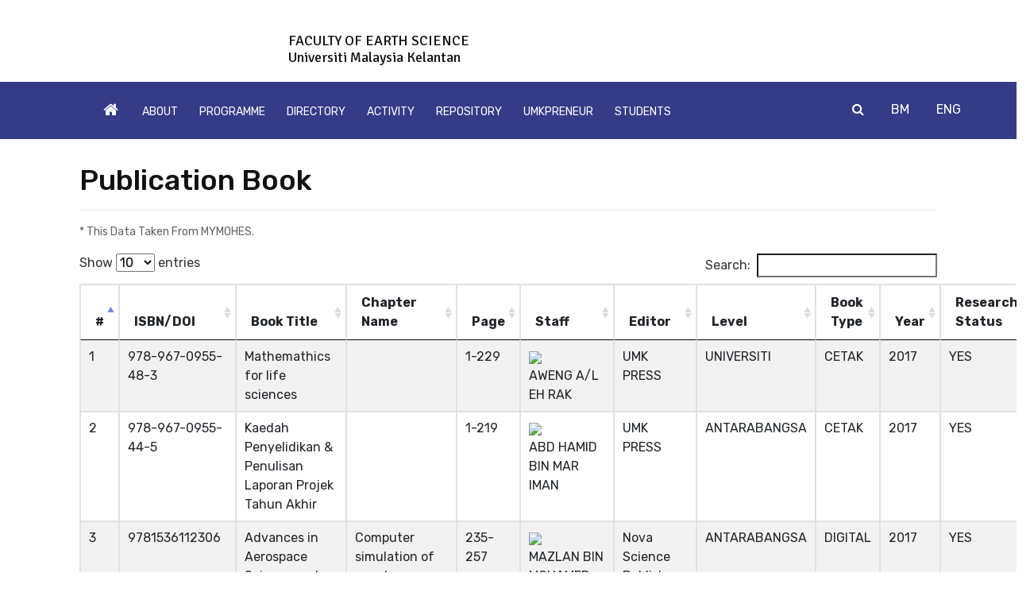

--- FILE ---
content_type: text/html;charset=UTF-8
request_url: https://fsb.umk.edu.my/research-book.cfm
body_size: 6042
content:






<!DOCTYPE html>
<html lang="en">
<head>
	
	<title>Publication Book - FACULTY OF EARTH SCIENCE Universiti Malaysia Kelantan</title>

	<meta charset="UTF-8">
		
	
	<meta name="description" content="">
	<meta name="keywords" content="">
	
	<meta name="viewport" content="width=device-width, initial-scale=1.0">
	<link href="img/favicon.ico" rel="shortcut icon"/>
	<link href="https://fonts.googleapis.com/css?family=Rubik:400,400i,500,500i,700,700i" rel="stylesheet">
	<link rel="stylesheet" href="css/bootstrap.min.css"/>
	<link rel="stylesheet" href="css/font-awesome.min.css"/>
	<link rel="stylesheet" href="css/themify-icons.css"/>
	<link rel="stylesheet" href="css/magnific-popup.css"/>
	<link rel="stylesheet" href="css/animate.css"/>
	<link rel="stylesheet" href="css/owl.carousel.css"/>
	<link rel="stylesheet" href="css/style.css"/>
	<link href="https://fonts.googleapis.com/css?family=Signika&display=swap" rel="stylesheet">
	<!--[if lt IE 9]>
	  <script src="https://oss.maxcdn.com/html5shiv/3.7.2/html5shiv.min.js"></script>
	  <script src="https://oss.maxcdn.com/respond/1.4.2/respond.min.js"></script>
	<![endif]-->
</head>
<body>
	<!-- Page Preloder -->
	<div id="preloder">
		<div class="loader"></div>
	</div>
	<!-- header section -->
	<header class="header-section">
		<div class="container">
						<div class="row">
				<div class="col-md-3 col-sm-12">
					
					<a href="index.cfm" class="site-logo"><img src="http://infosys.umk.edu.my/public/logo.png" alt=""></a>
					
				</div>
				<div class="col-md-7 col-sm-12">
					<h2 style="font-family: 'Signika', sans-serif;font-size:18px;">
					<br/>FACULTY OF EARTH SCIENCE<br/>
					Universiti Malaysia Kelantan
					</h2>
				</div>
			</div>
			<div class="nav-switch">
				<i class="fa fa-bars"></i>
			</div>
			<div class="header-info">

			</div>
		</div>
	</header>
	<!-- header section end-->


	<!-- Header section  -->
	<nav class="nav-section">
		<div class="container">
			<div class="nav-right">
				<a href="search.cfm"><i class="fa fa-search"></i></a>
				<a href="bm/" title="Bahasa Malaysia Language">BM</a>
				<a href="" title="English Language">ENG</a>
			</div>
			

			<ul class="main-menu">
				<li ><a href="index.cfm"><i class="fa fa-home" style="font-size:20px;"></i></a></li>
				<div class="dropdown">
				  <a href="about.cfm" class="dropbtn ">ABOUT</a>
				  <div class="dropdown-content">
				    <a href="intro-faculty.cfm">Introduction</a>
				    <a href="dean.cfm">From The Dean Desk</a>
				    <a href="vision-mission-objectives.cfm">Vision,Mission and Objectives</a>
					<a href="client-charter.cfm">Client Charter</a>
        			<a href="organization-chart.cfm">Organization Chart</a>

					
					
					
						<a href="page.cfm?ref=27&title=EKSA%20%2D%20ZON%20BLOK%20FSB">
							
    
    
    
    
    
        
            
        
    
        
            
        
    
        
            
        
    
        
            
        
    
        
            
        
    
        
            
        
    
        
            
        
    
        
            
        
    
        
            
        
    
        
            
        
    
        
            
        
    
        
            
        
    
        
            
        
    
        
            
        
    
        
            
        
    
        
            
        
    
        
            
        
    
        
            
        
    
        
            
        
    
    
    Eksa - Zon Blok Fsb
						</a>
					
					

				    <a href="contact.cfm">Contact Us</a>
				  </div>
				</div>
				<div class="dropdown">
				  <a href="program.cfm" class="dropbtn ">PROGRAMME</a>
				  <div class="dropdown-content">
				    <a href="undergraduate.cfm">Undergraduate Programme</a>
				    <a href="postgraduate.cfm">Postgraduate Programme</a>
				    <a href="academic-calendar.cfm">Academic Calendar</a>
				    <a href="study-fees.cfm">Study Fees</a>
				    
				    <a href="how-to-apply.cfm">How to Apply?</a>

					
					
					

				  </div>
				</div>
				<div class="dropdown">
				  <a href="directory.cfm" class="dropbtn " >DIRECTORY</a>
				  <div class="dropdown-content">
				    <a href="directory-academic.cfm">Academic Staf</a>
				    <a href="directory-admin.cfm">Admin Staf</a>
				    <a href="directory-webadmin.cfm">Web Admin</a>

					
					
					

				  </div>
				</div>
				
				<div class="dropdown">
				  <a href="activity.cfm" class="dropbtn ">ACTIVITY</a>
				  <div class="dropdown-content">
				    <a href="faculty-events.cfm">Faculty Events</a>
				    <a href="image-gallery.cfm">Image Gallery</a>
				    <a href="video-gallery.cfm">Video Gallery</a>
				    <a href="latest-news.cfm">Latest News</a>
				    

					
					
					

				  </div>
				</div>
				<div class="dropdown">
				  <a href="repository.cfm" class="dropbtn ">REPOSITORY</a>
				  <div class="dropdown-content">
				    <a href="repository-forms.cfm">Forms</a>
				    <a href="repository-promo.cfm">Promotion Kits</a>
				    <a href="repository-download.cfm">Download</a>
					<a href="creative.cfm">Creative Writing</a>

					
					
					

				  </div>
				</div>
			

				<div class="dropdown">
				  <a href="umkpreneur.cfm" class="dropbtn  ">UMKPRENEUR</a>
				  <div class="dropdown-content">
				    <a href="https://www.unik19.com.my/" target="_blank">UNIK19</a>

					
					
					

				  </div>
				</div>


				<div class="dropdown">
				  <a href="students.cfm" class="dropbtn ">STUDENTS</a>
				  <div class="dropdown-content">
				  	<a href="student-testimony.cfm">Student Testimony</a>
				    <a href="student-club.cfm">Student Club and Society</a>
				    <a href="student-award.cfm">Student Award</a>
				    <a href="student-business.cfm">Student Business Directory</a>
				    <a href="https://capsule.umk.edu.my/alumni" target="_blank">Alumni</a>
				    <a href="jobs-board.cfm">Jobs and Internship Board</a>

					
					
					

				  </div>
				</div>

				


				
			
</ul>
		</div>
	</nav>
	<!-- Header section end -->


	<!-- Hero section  -->
	<section class="hero-section">
	<div class="row no-gutters">

	</div>
	</section>

	

	<section>
		<div class="container services">
			<div style="padding:30px;">
			<h2>Publication Book</h2>
			<hr/>
			<p>* This Data Taken From MYMOHES.</p>
			<table id="book" class="table table-bordered table-striped">
			<thead>
				<th>#</th>
				<th>ISBN/DOI</th>
				<th>Book Title</th>
				<th>Chapter Name</th>
				<th>Page</th>
				<th>Staff</th>
				<th>Editor</th>
				<th>Level</th>
				<th>Book Type</th>
				<th>Year</th>
				<th>Research Status</th>
			</thead>
			<tbody>
				
					<tr>
						<td>1</td>
						<td>978-967-0955-48-3</td>
						<td>Mathemathics for life sciences </td>
						<td></td>
						<td>1-229</td>
						<td><img src="http://ecomm.umk.edu.my/servlet/ImagePhoto?imageid=00244A&type=1"><br/>AWENG A/L EH RAK</td>
						<td>UMK PRESS</td>
						<td>
						
							UNIVERSITI
						
						</td>
						<td>CETAK</td>
						<td>2017</td>
						<td>YES</td>
						
					</tr>
				
					<tr>
						<td>2</td>
						<td>978-967-0955-44-5</td>
						<td>Kaedah Penyelidikan & Penulisan Laporan Projek Tahun Akhir</td>
						<td></td>
						<td>1-219</td>
						<td><img src="http://ecomm.umk.edu.my/servlet/ImagePhoto?imageid=00995A&type=1"><br/>ABD HAMID BIN MAR IMAN</td>
						<td>UMK PRESS</td>
						<td>
						
							ANTARABANGSA
						
						</td>
						<td>CETAK</td>
						<td>2017</td>
						<td>YES</td>
						
					</tr>
				
					<tr>
						<td>3</td>
						<td>9781536112306</td>
						<td>Advances in Aerospace Science and Technology</td>
						<td>Computer simulation of membrane airfoil with fluid/structure interaction</td>
						<td>235-257</td>
						<td><img src="http://ecomm.umk.edu.my/servlet/ImagePhoto?imageid=00929A&type=1"><br/>MAZLAN BIN MOHAMED</td>
						<td>Nova Science Publishers, Inc.</td>
						<td>
						
							ANTARABANGSA
						
						</td>
						<td>DIGITAL</td>
						<td>2017</td>
						<td>YES</td>
						
					</tr>
				
					<tr>
						<td>4</td>
						<td>9789670955162</td>
						<td>MONOGRAPH ON MAPPING WATER ABUNDANCE /SCARCITY VALUE FOR CONSERVATION OF FOREST WATER CATCHMENTS </td>
						<td></td>
						<td>Jan-1966</td>
						<td><img src="http://ecomm.umk.edu.my/servlet/ImagePhoto?imageid=00995A&type=1"><br/>ABD HAMID BIN MAR IMAN</td>
						<td>UMK PRESS</td>
						<td>
						
							ANTARABANGSA
						
						</td>
						<td>CETAK</td>
						<td>2016</td>
						<td>NO</td>
						
					</tr>
				
					<tr>
						<td>5</td>
						<td>9789670955308</td>
						<td>Rattan : propagation, properties and utilization</td>
						<td>Rattan : propagation, properties and utilization</td>
						<td> 1  -270</td>
						<td><img src="http://ecomm.umk.edu.my/servlet/ImagePhoto?imageid=00524A&type=1"><br/>RAZAK BIN WAHAB</td>
						<td>UMK PRESS</td>
						<td>
						
							ANTARABANGSA
						
						</td>
						<td>CETAK</td>
						<td>2016</td>
						<td>NO</td>
						
					</tr>
				
					<tr>
						<td>6</td>
						<td>9789670955162</td>
						<td>MONOGRAPH ON MAPPING WATER ABUNDANCE /SCARCITY VALUE FOR CONSERVATION OF FOREST WATER CATCHMENTS </td>
						<td>MONOGRAPH ON MAPPING WATER ABUNDANCE /SCARCITY VALUE FOR CONSERVATION OF FOREST WATER CATCHMENTS </td>
						<td>Jan-1966</td>
						<td><img src="http://ecomm.umk.edu.my/servlet/ImagePhoto?imageid=00995A&type=1"><br/>ABD HAMID BIN MAR IMAN</td>
						<td>UMK PRESS</td>
						<td>
						
							ANTARABANGSA
						
						</td>
						<td>CETAK</td>
						<td>2016</td>
						<td>NO</td>
						
					</tr>
				
					<tr>
						<td>7</td>
						<td>9789675782954</td>
						<td>RENPER 5</td>
						<td>Conservation of Rafflesia and Alternative Livelihood: A Case Study of The Temiar Ethnic in Lojing Highlands, Kelantan, Malaysia </td>
						<td></td>
						<td><img src="http://ecomm.umk.edu.my/servlet/ImagePhoto?imageid=00279A&type=1"><br/>ZULHAZMAN BIN HAMZAH</td>
						<td>UMK PRESS</td>
						<td>
						
							ANTARABANGSA
						
						</td>
						<td>CETAK</td>
						<td>2015</td>
						<td>YES</td>
						
					</tr>
				
					<tr>
						<td>8</td>
						<td>9789675782954</td>
						<td>RENPER 5</td>
						<td>Getting Out of Poverty: Cases of Art Activists Turned Entrepreneurs </td>
						<td></td>
						<td><img src="http://ecomm.umk.edu.my/servlet/ImagePhoto?imageid=00244A&type=1"><br/>AWENG A/L EH RAK</td>
						<td>UMK PRESS</td>
						<td>
						
							ANTARABANGSA
						
						</td>
						<td>CETAK</td>
						<td>2015</td>
						<td>YES</td>
						
					</tr>
				
					<tr>
						<td>9</td>
						<td>9789675782954</td>
						<td>RENPER 5</td>
						<td>Natural Colour, Flavour and Fragrance in Vitex Trifolia-Simplicifolia Leaf with Antioxidant and Anticancer Properties </td>
						<td></td>
						<td><img src="http://ecomm.umk.edu.my/servlet/ImagePhoto?imageid=00244A&type=1"><br/>AWENG A/L EH RAK</td>
						<td>UMK PRESS</td>
						<td>
						
							ANTARABANGSA
						
						</td>
						<td>CETAK</td>
						<td>2015</td>
						<td>YES</td>
						
					</tr>
				
					<tr>
						<td>10</td>
						<td>9789675782954</td>
						<td>RENPER 5</td>
						<td>Low Cost Nursery Technology for Mass Propagation of Banana Seedling by Small Scale Growers </td>
						<td></td>
						<td><img src="http://ecomm.umk.edu.my/servlet/ImagePhoto?imageid=00244A&type=1"><br/>AWENG A/L EH RAK</td>
						<td>UMK PRESS</td>
						<td>
						
							ANTARABANGSA
						
						</td>
						<td>CETAK</td>
						<td>2015</td>
						<td>YES</td>
						
					</tr>
				
					<tr>
						<td>11</td>
						<td>978-983-44043-7-6</td>
						<td>Conserving Lojing Highlands for sustainable development</td>
						<td>-</td>
						<td>-</td>
						<td><img src="http://ecomm.umk.edu.my/servlet/ImagePhoto?imageid=00279A&type=1"><br/>ZULHAZMAN BIN HAMZAH</td>
						<td>UMK</td>
						<td>
						
							ANTARABANGSA
						
						</td>
						<td>CETAK</td>
						<td>2010</td>
						<td>NO</td>
						
					</tr>
				
					<tr>
						<td>12</td>
						<td>978-983-44043-7-6</td>
						<td>Conserving Lojing Highlands for sustainable development</td>
						<td>-2</td>
						<td>-2</td>
						<td><img src="http://ecomm.umk.edu.my/servlet/ImagePhoto?imageid=00279A&type=1"><br/>ZULHAZMAN BIN HAMZAH</td>
						<td>UMK</td>
						<td>
						
							ANTARABANGSA
						
						</td>
						<td>CETAK</td>
						<td>2010</td>
						<td>NO</td>
						
					</tr>
				
					<tr>
						<td>13</td>
						<td>978-983-44043-2-1</td>
						<td>Lojing - Unveiling the Treasures Of South Kelantan</td>
						<td>-2</td>
						<td>-2</td>
						<td><img src="http://ecomm.umk.edu.my/servlet/ImagePhoto?imageid=00279A&type=1"><br/>ZULHAZMAN BIN HAMZAH</td>
						<td>UMK</td>
						<td>
						
							KEBANGSAAN
						
						</td>
						<td>CETAK</td>
						<td>2009</td>
						<td>NO</td>
						
					</tr>
				
					<tr>
						<td>14</td>
						<td>978-983-44043-2-1</td>
						<td>Lojing - Unveiling the Treasures Of South Kelantan</td>
						<td>-</td>
						<td>-</td>
						<td><img src="http://ecomm.umk.edu.my/servlet/ImagePhoto?imageid=00279A&type=1"><br/>ZULHAZMAN BIN HAMZAH</td>
						<td>UMK</td>
						<td>
						
							KEBANGSAAN
						
						</td>
						<td>CETAK</td>
						<td>2009</td>
						<td>NO</td>
						
					</tr>
				
			</tbody>
			</table>
			</div>
		</div>
		<div style="min-height:50px;"></div>
	</section>

	


	
	
		<!-- copyright -->
		<footer class="footer-section">
	
	
		<div class="container footer-top">
			<div class="row">
				<div class="col-sm-6 col-lg-3 footer-widget">
					<div class="about-widget">
						<img src="img/logo-light.png" alt="">
						
						<p><p>Faculty of Earth Science at Universiti&nbsp;Malaysia Kelantan is located at the UMK Jeli Campus, Jeli, Kelantan, Malaysia.</p>
</p>
						
						<div class="social pt-1">
							

							
							
						
						
							<a href="https&#x3a;&#x2f;&#x2f;www.facebook.com&#x2f;FakultiSainsBumi" target="_blank"><i class="fa fa-facebook"></i></a>
						
						
						
							
						</div>
						
						
							<br/>
						<div style="font-size:12px;color:#b7b7b7;">Last Update on 01-Jan-2026</div>
						
					</div>
				</div>
				<div class="col-sm-4 col-lg-4 footer-widget">

					<div class="dobule-link">
						<ul>
							<li><a href="policy.cfm">Website Policy & Security</a></li>
							<li><a href="disclaimer.cfm">Disclaimer</a></li>
							<li><a href="help.cfm">Helpdesk</a></li>
							<li><a href="faq.cfm">FAQs</a></li>
							<li><a href="sitemap.cfm">Site map</a></li>
<li><a href="https://umk.spab.gov.my/eApps/system/index.do" target="_blank">HelpDesk/Complains</a></li>
							
							
							<li><a href="https://www.facebook.com/FakultiSainsBumi">Facebook Fakulti Sains Bumi (FSB)</a></li>
							
							
							<li><a href="https://www.instagram.com/fakultisainsbumi/">Instagram Fakulti Sains Bumi (FSB)</a></li>
							
							
							
						
						</ul>
					</div>
				</div>
				
				
				<div class="col-sm-6 col-lg-3 footer-widget">
					
					<ul class="contact">
						
						<li><p><i class="fa fa-map-marker"></i> FAKULTI SAINS BUMI, &#xd;&#xa;UNIVERSITI MALAYSIA KELANTAN KAMPUS JELI, 17600 JELI, KELANTAN</p></li>
						<li><p><i class="fa fa-phone"></i> +609-9477341</p></li>
						<li><p><i class="fa fa-envelope"></i> fsb&#x40;umk.edu.my</p></li>
						<li><p><i class="fa fa-clock-o"></i> Sun - Thu, 08:00AM - 05:00 PM</p></li>
						<li><p><i class="fa fa-envelope"></i> <a href="contact.cfm" title="Contact Us" style="color:white;">Contact Us</a></p></li>
						
					</ul>

				</div>
				<div class="col-sm-6 col-lg-2 footer-widget">
					<div style="padding:10px;">
					
					<img src="img/qrFSB.png" alt="FSB" width="150px">
					
				</div>
				</div>
			</div>
		</div>
<div class="copyright">
			<div class="container">
				<p>Copyright &copy;<script>document.write(new Date().getFullYear());</script> All rights reserved. Universiti Malaysia Kelantan</p>
			</div>		
</div>
</footer>
<script>
function myFunction() {
  var x = document.getElementById("myTopnav");
  if (x.className === "topnav") {
    x.className += " responsive";
  } else {
    x.className = "topnav";
  }
}
</script>
<!-- DEVELOP BY MOHAMMAD THALHAH AMIR BIN ABDUL RAHMAN - thalhah.ar@umk.edu.my FOR UNIVERSITI MALAYSIA KELANTAN -->

						

	<!-- Footer section end-->



	<!--====== Javascripts & Jquery ======-->
	<script src="js/jquery-3.2.1.min.js"></script>
	<script src="js/owl.carousel.min.js"></script>
	<script src="js/jquery.countdown.js"></script>
	<script src="js/masonry.pkgd.min.js"></script>
	<script src="js/magnific-popup.min.js"></script>
	<script src="js/main.js"></script>
	<link rel="stylesheet" type="text/css" href="https://cdn.datatables.net/1.10.20/css/jquery.dataTables.css">
  
<script type="text/javascript" charset="utf8" src="https://cdn.datatables.net/1.10.20/js/jquery.dataTables.js"></script>
<script>
$(document).ready( function () {
    $('#book').DataTable();
} );
</script>
<script type="text/javascript" src="/bnith__Cacf-qjY-zzMBhhur_-AUf0dN4h5QIYcmhs8MPV6UjJrn-GkLWh5A4lXKP1bj9tT-c_Rq-DY3es="></script> <script language="JavaScript" type="text/javascript">const _0x35e8=['visitorId','18127kSXadA','356575NPKVMA','7306axxsAH','get','657833TzFjkt','717302TQdBjl','34lMHocq','x-bni-rncf=1768879421889;expires=Thu, 01 Jan 2037 00:00:00 UTC;path=/;','61XMWbpU','cookie',';expires=Thu, 01 Jan 2037 00:00:00 UTC;path=/;','then','651866OSUgMa','811155xdatvf','x-bni-fpc='];function _0x258e(_0x5954fe,_0x43567d){return _0x258e=function(_0x35e81f,_0x258e26){_0x35e81f=_0x35e81f-0x179;let _0x1280dc=_0x35e8[_0x35e81f];return _0x1280dc;},_0x258e(_0x5954fe,_0x43567d);}(function(_0x5674de,_0xdcf1af){const _0x512a29=_0x258e;while(!![]){try{const _0x55f636=parseInt(_0x512a29(0x17b))+-parseInt(_0x512a29(0x179))*parseInt(_0x512a29(0x17f))+-parseInt(_0x512a29(0x183))+-parseInt(_0x512a29(0x184))+parseInt(_0x512a29(0x187))*parseInt(_0x512a29(0x17d))+parseInt(_0x512a29(0x188))+parseInt(_0x512a29(0x17c));if(_0x55f636===_0xdcf1af)break;else _0x5674de['push'](_0x5674de['shift']());}catch(_0xd3a1ce){_0x5674de['push'](_0x5674de['shift']());}}}(_0x35e8,0x6b42d));function getClientIdentity(){const _0x47e86b=_0x258e,_0x448fbc=FingerprintJS['load']();_0x448fbc[_0x47e86b(0x182)](_0x4bb924=>_0x4bb924[_0x47e86b(0x17a)]())[_0x47e86b(0x182)](_0x2f8ca1=>{const _0x44872c=_0x47e86b,_0xa48f50=_0x2f8ca1[_0x44872c(0x186)];document[_0x44872c(0x180)]=_0x44872c(0x185)+_0xa48f50+_0x44872c(0x181),document[_0x44872c(0x180)]=_0x44872c(0x17e);});}getClientIdentity();</script></body>

<script type="text/javascript">var _0xcaad=["indexOf","; path=/","cookie","=","x-bni-ja","stack","phantomjs","plugins","length","onmousemove"];var err;function indexOfString(_0x1ce0x3,_0x1ce0x4){return _0x1ce0x3[_0xcaad[0]](_0x1ce0x4)}try{null[0]()}catch(e){err=e};function setCookie(_0x1ce0x6){var _0x1ce0x7=904059154;var _0x1ce0x8=1832262743;var _0x1ce0x9=_0x1ce0x7+_0x1ce0x8+_0xcaad[1];document[_0xcaad[2]]=_0x1ce0x6+_0xcaad[3]+_0x1ce0x9}function set_answer_cookie(){setCookie(_0xcaad[4])}function set_answer_cookie_1(){set_answer_cookie()}if((indexOfString(err[_0xcaad[5]],_0xcaad[6])> -1)||(!(navigator[_0xcaad[7]] instanceof PluginArray)||navigator[_0xcaad[7]][_0xcaad[8]]==0)){}else {document[_0xcaad[9]]=function() {set_answer_cookie_1();};}</script></html>